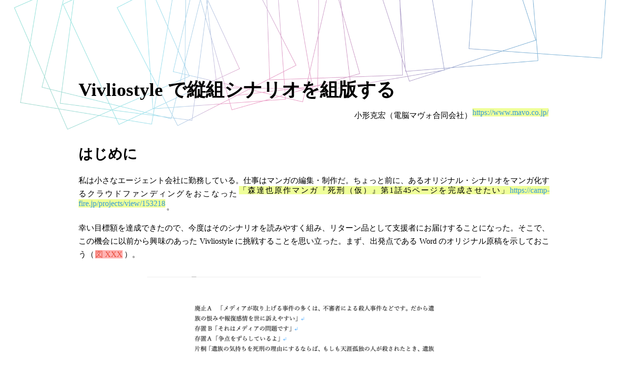

--- FILE ---
content_type: text/html; charset=utf-8
request_url: https://vivliostyle.github.io/vivliostyle_doc/ja/vivliostyle-user-group-vol2/ogata/index.html
body_size: 9123
content:
<!doctype html>
<html lang="ja">
  <head>
    <meta charset="utf-8">
    <meta name="viewport" content="width=s, initial-scale=1.0">
    <meta http-equiv="X-UA-Compatible" content="ie=edge">
    <link rel="stylesheet" href="../bundle.css">
    <title>Vivliostyle で縦組シナリオを組版する</title>
  </head>
  <body role="doc-chapter">
    <article>
      <h1 id="vivliostyle-で縦組シナリオを組版する">Vivliostyle で縦組シナリオを組版する</h1>
      <div class="draft-author">小形克宏（電脳マヴォ合同会社）<span class="footnote" style="text-align: left;"><a href="https://www.mavo.co.jp/">https://www.mavo.co.jp/</a></span></div>
      <h2 id="はじめに">はじめに</h2>
      <p>私は小さなエージェント会社に勤務している。仕事はマンガの編集・制作だ。ちょっと前に、あるオリジナル・シナリオをマンガ化するクラウドファンディングをおこなった<span class="footnote">「森達也原作マンガ『死刑（仮）』第1話45ページを完成させたい」<a href="https://camp-fire.jp/projects/view/153218">https://camp-fire.jp/projects/view/153218</a></span>。</p>
      <p>幸い目標額を達成できたので、今度はそのシナリオを読みやすく組み、リターン品として支援者にお届けすることになった。そこで、この機会に以前から興味のあった Vivliostyle に挑戦することを思い立った。まず、出発点である Word のオリジナル原稿を示しておこう（<a href="#fig_1" class="crossref" data-ref="fig"></a>）。</p>
      <p></p>
      <figure id="fig_1" class="fig">
        <img src="fig_1.png" alt="オリジナルのWordによる原稿">
        <figcaption>オリジナルのWordによる原稿</figcaption>
      </figure>
      <p></p>
      <p>それでも、仕事で InDesign は使ってきたものの、HTML やら CSS は耳学問のみ。具体的に言うと「class 定義、@page ルールってなんでしたっけ」というレベル。実際、私がまず最初にしたことは、図書館に行って、HTML や CSS の入門書を読むことだった。まあ、そこから始まる過程全てを再現しても、読者には退屈なだけだろう。そこで、本稿では組版的に興味深いトピックに絞って追うことにする。</p>
      <h2 id="シナリオ組版ってなんだ">シナリオ組版ってなんだ!?</h2>
      <p>私自身、映画や演劇を見るのは好きだが、作る側での関わりはない。だからシナリオについてもほとんど知識がない。まずは組む対象を知らなければ。そこでネット上をあれこれ画像検索したところ、以下のような組み方の特徴があることがわかった。</p>
      <ol>
        <li>役名から一定の間隔を空け、同じ位置でセリフが始まる→セリフ部分の行頭が揃う</li>
        <li>役名の文字数は作品により幅がある→あらかじめ文字数を勘案してセリフの開始位置を決めないとうまく揃わない</li>
        <li>ト書きはフォント、インデントや囲みなどにより、役名 + セリフから強く区別される</li>
      </ol>
      <p>衆目の一致するところ、組版的に最も面倒臭いのは 1 と 2 だろう。図にすると以下のようになる（<a href="#fig_2" class="crossref" data-ref="fig"></a>）。</p>
      <p></p>
      <figure id="fig_2" class="fig">
        <img src="fig_2.png" alt="シナリオ組版の特徴">
        <figcaption>シナリオ組版の特徴</figcaption>
      </figure>
      <p></p>
      <p>じっと見るうちにハタと気づいた。ア、ナルホドネ、要するにこれは「突き出しインデント + タブ区切り」なのだ。</p>
      <p>突き出しインデントとはなにか。たぶん最も身近で見かける例は、この原稿でも数行前で使っている箇条書きだ。ご覧いただくと分かるとおり、折り返した 2 行目の行頭がインデントされ、1 行目の文章部分の最初と揃っている。結果として文頭の数字部分が文章部分から突き出ることになる。シナリオの場合は、この突き出た数字部分が何文字かに増え、役名になるわけである。</p>
      <p>しかしこれだけでは実現できない。「一定の位置に揃える」ために役名とセリフをタブで区切ることが重要だ。タブとは任意の位置に文字を揃える機能のこと。文字数が 0 の場合において、タブの入力位置（つまり行頭）からその次の文字までの距離を「タブ幅」という。たとえばタブ幅が 6em とすれば、タブより前に 6em 未満=1〜5em の文字があった場合でも、タブの次の文字は同じ位置に揃ってくれる（<a href="#fig_3" class="crossref" data-ref="fig"></a>）。シナリオの場合、役名が 1〜5 文字に収まれば、セリフ部分の開始位置がきれいに揃うわけだ。</p>
      <p></p>
      <figure id="fig_3" class="fig">
        <img src="fig_3.png" alt="タブ幅6emの場合のふるまい。タブの前の文字数が6eｍ未満の場合は、タブの次の文字の開始位置がきれいに揃う">
        <figcaption>タブ幅6emの場合のふるまい。タブの前の文字数が6eｍ未満の場合は、タブの次の文字の開始位置がきれいに揃う</figcaption>
      </figure>
      <p></p>
      <h2 id="indesignで仮組みしてみる">InDesignで仮組みしてみる</h2>
      <p>こうしてシナリオ組版のアルゴリズムは分かった。しかしここでいきなり不馴れな HTML + CSS に挑戦するのは、私には敷居が高すぎる。そこで、まず手慣れた InDesign でテスト組版をすることにした。いろいろ試した結果、あらかじめ役名とセリフをタブで区切っておいたテキストに対し、次のような段落スタイルを適用することで実現できることが分かった（<a href="#fig_4" class="crossref" data-ref="fig"></a>）。</p>
      <p></p>
      <figure id="fig_4" class="fig">
        <img src="fig_4.png" alt="シナリオ組版を実現するInDesignの段落スタイル設定">
        <figcaption>シナリオ組版を実現するInDesignの段落スタイル設定</figcaption>
      </figure>
      <p></p>
      <p>ここでポイントとなるのは、左／上インデントと 1 行目インデントの数値だ。設定パネルを見ると、同じ数の正の値が前者に、負の値が後者に与えられていることが分かるだろう。これにより、①段落全体を特定の数値でインデント（左/上インデント）させた上で、②1 行目だけが段落全体のインデントと同じ量だけ突き出すことになる。以下はこの設定の適用結果だ（<a href="#fig_5" class="crossref" data-ref="fig"></a>）。</p>
      <p></p>
      <figure id="fig_5" class="fig">
        <img src="fig_5.png" alt="前図の設定を適用した結果">
        <figcaption>前図の設定を適用した結果</figcaption>
      </figure>
      <p></p>
      <h2 id="cssで実現するための試行錯誤">CSSで実現するための試行錯誤</h2>
      <p>ここまでをまとめると、前項で解明した「役名とセリフをタブで区切る」「段落全体をインデントさせ、1 行目のみインデントと同じ量だけ突き出す」の 2 つを、HTML + CSS で実現すればよいということだ。やったね、これで楽勝じゃん。</p>
      <p>もちろん、世の中それほど甘くない。とはいえ突き出しインデントに限れば、ありふれた表現だけに CSS でも簡単に実現できる。</p>
      <pre class="language-css"><code class="language-css"><span class="token selector">p</span> <span class="token punctuation">{</span>
     <span class="token property">margin-left</span><span class="token punctuation">:</span> <span class="token number">6</span><span class="token unit">em</span><span class="token punctuation">;</span> <span class="token comment">/* ブロック全体を 6em インデント */</span>
     <span class="token property">text-indent</span><span class="token punctuation">:</span> <span class="token number">-6</span><span class="token unit">em</span><span class="token punctuation">;</span> <span class="token comment">/* 先頭行のみ 6em 突き出し */</span>
<span class="token punctuation">}</span></code></pre>
      <p>つまりブロック全体の左／上の余白サイズを <code>margin</code> プロパティで、ブロック 1 行目のインデントを <code>text-indent</code> プロパティで指定する。</p>
      <p>問題はタブ区切りだ。役名とセリフをタブ区切りしたテキストを HTML にしてブラウザで表示させると以下のようになってしまう（<a href="#fig_6" class="crossref" data-ref="fig"></a>）。なお、この段階では縦組は後回しにしている。</p>
      <p></p>
      <figure id="fig_6" class="fig">
        <img src="fig_6.png" alt="タブを使用したHTMLの表示結果">
        <figcaption>タブを使用したHTMLの表示結果</figcaption>
      </figure>
      <p></p>
      <p>役名とセリフの区切りが、スペース（U+0020）1 つに置き換わってしまった。これでは狭苦しくていけないし、そもそもセリフの開始位置が揃っておらず、セリフ 2 行目もインデントされていない。では、HTML でタブを表現するにはどうすればよいのか。</p>
      <p>調べると <code>white-space</code> というプロパティがあることが分かった。これを使えばソース中のタブ等をそのまま表示してくれるらしい。そこで HTML の <code>p</code> 要素に対し、以下のように指定した。</p>
      <pre class="language-html"><code class="language-html"><span class="token tag"><span class="token tag"><span class="token punctuation">&#x3C;</span>p</span><span class="token style-attr language-css"><span class="token attr-name"> <span class="token attr-name">style</span></span><span class="token punctuation">="</span><span class="token attr-value"><span class="token property">white-space</span><span class="token punctuation">:</span> pre<span class="token punctuation">;</span></span><span class="token punctuation">"</span></span><span class="token punctuation">></span></span>
  <span class="token tag"><span class="token tag"><span class="token punctuation">&#x3C;</span>strong</span><span class="token punctuation">></span></span>存置B<span class="token tag"><span class="token tag"><span class="token punctuation">&#x3C;/</span>strong</span><span class="token punctuation">></span></span>それはメディアの問題です。
<span class="token tag"><span class="token tag"><span class="token punctuation">&#x3C;/</span>p</span><span class="token punctuation">></span></span>
<span class="token tag"><span class="token tag"><span class="token punctuation">&#x3C;</span>p</span><span class="token style-attr language-css"><span class="token attr-name"> <span class="token attr-name">style</span></span><span class="token punctuation">="</span><span class="token attr-value"><span class="token property">white-space</span><span class="token punctuation">:</span> pre<span class="token punctuation">;</span></span><span class="token punctuation">"</span></span><span class="token punctuation">></span></span>
  <span class="token tag"><span class="token tag"><span class="token punctuation">&#x3C;</span>strong</span><span class="token punctuation">></span></span>存置A<span class="token tag"><span class="token tag"><span class="token punctuation">&#x3C;/</span>strong</span><span class="token punctuation">></span></span>争点をずらしているよ。
<span class="token tag"><span class="token tag"><span class="token punctuation">&#x3C;/</span>p</span><span class="token punctuation">></span></span>
<span class="token tag"><span class="token tag"><span class="token punctuation">&#x3C;</span>p</span><span class="token style-attr language-css"><span class="token attr-name"> <span class="token attr-name">style</span></span><span class="token punctuation">="</span><span class="token attr-value"><span class="token property">white-space</span><span class="token punctuation">:</span> pre<span class="token punctuation">;</span></span><span class="token punctuation">"</span></span><span class="token punctuation">></span></span>
  <span class="token tag"><span class="token tag"><span class="token punctuation">&#x3C;</span>strong</span><span class="token punctuation">></span></span>片桐<span class="token tag"><span class="token tag"><span class="token punctuation">&#x3C;/</span>strong</span><span class="token punctuation">></span></span>遺族の気持ちを死刑の理由にするならば、もしも天涯孤独の人が殺されたとき、遺族はいないからその罪は軽くなります。それでいいのですか。
<span class="token tag"><span class="token tag"><span class="token punctuation">&#x3C;/</span>p</span><span class="token punctuation">></span></span></code></pre>
      <p>これをブラウザで表示させたのが以下のものだ（<a href="#fig_7" class="crossref" data-ref="fig"></a>）。</p>
      <p></p>
      <figure id="fig_7" class="fig">
        <img src="fig_7.png" alt="white-spaceプロパティを使ったHTMLの表示結果。行が折り返されなくなってしまった">
        <figcaption>white-spaceプロパティを使ったHTMLの表示結果。行が折り返されなくなってしまった</figcaption>
      </figure>
      <p></p>
      <p>3 行目を見ていただくと分かるとおり、行が折り返されていない。<code>white-space</code>プロパティはコードを表示するためのものなので、これは当然の振る舞いと言える。また、タブの方も 1 行目と 2 行目は役名の文字の長さがタブ幅を超えてしまったらしく、セリフの開始位置が 3 行目と揃っていない。</p>
      <p>その後、<code>white-space: pre</code> のかわりに <code>white-space: pre-wrap</code>の指定をすると、タブ等の空白文字をそのまま表示し、行の折り返しもしてくれることを知った。とはいえ、タブ幅を指定できるわけではないので、<a href="#fig_7" class="crossref" data-ref="fig"></a>と同様の問題は残る。やっぱりダメだこりゃ。</p>
      <p>ここでハタと気づいた。そもそもなぜ HTML では強制的にタブがスペースに置き換えられたのか。考えてみれば、同じようにタブを入力した場合でも、OS、アプリケーションなど環境によってタブ幅は変わる（設定により変えられる）。HTML + CSS では多様なデバイスで同じ表示結果が求められることを考えれば、むしろタブを機能させないのは合理的な判断なのだ。つまり、私のアプローチがあさっての方向に暴走していたわけだ。となると新たにタブを使わない CSS での表現方法を見つけないといけない……。</p>
      <h2 id="村上さんのアドバイス降臨！">村上さんのアドバイス降臨！</h2>
      <p>困ったな、なんとかならないっすかね、と slack で泣きついたら、Vivliostyle の開発者・村上真雄さんから、速攻で以下のようなアドバイスをいただいた（以下、村上 CSS と略）。</p>
      <blockquote>
        <ul>
          <li>style= “white-space: pre;” は削除</li>
          <li>役名（ <code>&#x3C;strong></code> タグ）ではじまるセリフの段落を他の段落と区別できるように <code>class</code> をつける</li>
          <li>CSSでセリフの段落に対し、以下のように指定</li>
        </ul>
      </blockquote>
      <pre class="language-css"><code class="language-css"><span class="token selector">p<span class="token class">.line</span></span> <span class="token punctuation">{</span>
     <span class="token property">margin-inline-start</span><span class="token punctuation">:</span> <span class="token number">6</span><span class="token unit">em</span><span class="token punctuation">;</span>
     <span class="token property">margin-block-start</span><span class="token punctuation">:</span> <span class="token number">0</span><span class="token punctuation">;</span>
     <span class="token property">margin-block-end</span><span class="token punctuation">:</span> <span class="token number">0</span><span class="token punctuation">;</span>
<span class="token punctuation">}</span>
<span class="token selector">p<span class="token class">.line</span> > strong<span class="token pseudo-class">:first-child</span></span> <span class="token punctuation">{</span>
     <span class="token property">margin-inline-start</span><span class="token punctuation">:</span> <span class="token number">-6</span><span class="token unit">em</span><span class="token punctuation">;</span>
     <span class="token property">min-inline-size</span><span class="token punctuation">:</span> <span class="token number">6</span><span class="token unit">em</span><span class="token punctuation">;</span>
     <span class="token property">display</span><span class="token punctuation">:</span> inline-block<span class="token punctuation">;</span>
<span class="token punctuation">}</span></code></pre>
      <p>見ると分かるとおり、上記では突き出しインデント + タブ区切りを実現するだけでなく、最新のプロパティを使うことで、同一の指定で縦組にも横組にも使えるよう工夫されている。すばらしい！ いやあ、コミュニティって神。みんなも Vivliostyle の slack に参加するといいよ！<span class="footnote">Vivliostyle 公式サイトの「コミュニティ」ページ <a href="https://vivliostyle.org/ja/community/">https://vivliostyle.org/ja/community/</a> から参加可能。</span></p>
      <p>以下、この村上 CSS の詳細について、その後調べたことを元に解説していこう。</p>
      <h3 id="論理プロパティについて">論理プロパティについて</h3>
      <p>まず、村上 CSS で使われている以下のプロパティは、新しい概念にもとづく「論理プロパティ」と呼ばれるものだ。</p>
      <ul>
        <li>margin-block-start</li>
        <li>margin-block-end</li>
        <li>margin-inline-start</li>
        <li>min-inline-size</li>
      </ul>
      <p>ここでいう「論理」（logical）とは、従来のような物理的（physical）ではなく論理的な方向・サイズを扱うことに由来する。</p>
      <p>たとえば、これまで使われてきた物理プロパティ <code>margin-top</code> 、<code>margin-right</code>、<code>margin-bottom</code>、<code>margin-left</code> に対応する論理プロパティは <code>margin-block-start</code>、<code>margin-inline-end</code>、<code>margin-block-end</code>、<code>margin-inline-start</code>だ。この例から分かるように、今までは top、right、bottom、left という物理的（絶対的）な方向を使って指定してきたが、論理プロパティでは start や end という論理的（相対的）な方向を使っている。</p>
      <p>これを使う最⼤のメリットは特定の組み⽅向に依存しないで記述できることだ。今までは横組を前提に書かれた CSS を縦組に切り換えようとすれば、⽅向やサイズに関連するプロパティの値を⼀つ⼀つ書き換えなければならなかった。しかし論理プロパティを使えば、<code>writing-mode</code>プロパティで組み⽅向の指定を変更するだけですむ（<a href="#fig_8" class="crossref" data-ref="fig"></a>）<span class="footnote">より詳細は以下の記事を参照。「[CSS]知っておくと便利な論理プロパティ、ボックスモデルにおける古い方法とこれからの方法」<a href="https://coliss.com/articles/build-websites/operation/css/new-css-logical-properties.html">https://coliss.com/articles/build-websites/operation/css/new-css-logical-properties.html</a></span>。</p>
      <p></p>
      <figure id="fig_8" class="fig">
        <img src="fig_8.png" alt="物理プロパティで横組から縦組に切り換えようとする場合、横組のプロパティの値を、図中の同じ丸付き数字の縦組プロパティに書き写さなければならない。対して論理プロパティでは丸付き数字とプロパティが縦組／横組で変わらないことから分かるように、こうした複雑な修整は不要だ">
        <figcaption>物理プロパティで横組から縦組に切り換えようとする場合、横組のプロパティの値を、図中の同じ丸付き数字の縦組プロパティに書き写さなければならない。対して論理プロパティでは丸付き数字とプロパティが縦組／横組で変わらないことから分かるように、こうした複雑な修整は不要だ</figcaption>
      </figure>
      <p></p>
      <p>論理プロパティを規定する仕様が “CSS Logical Properties and Values Level 1”<span class="footnote"><a href="https://drafts.csswg.org/css-logical/">https://drafts.csswg.org/css-logical/</a></span> だ。<code>writing-mode</code>プロパティを規定する “CSS Writing Modes Level 3” <span class="footnote"><a href="https://www.w3.org/TR/css-writing-modes-3/">https://www.w3.org/TR/css-writing-modes-3/</a></span>を実装するには論理プロパティが必要になることもあり、まだワーキングドラフトの段階であるにも関わらず、プラウザへの実装は順調に進んでいる<span class="footnote"><a href="https://wpt.fyi/results/css/css-logical?label=experimental&#x26;label=master&#x26;aligned">https://wpt.fyi/results/css/css-logical?label=experimental&#x26;label=master&#x26;aligned</a></span>。</p>
      <h3 id="突き出しインデントについて">突き出しインデントについて</h3>
      <p>その論理プロパティを使って、どうやって突き出しインデントを実現するのか。あらためて InDesign における突き出しインデントの実現方法を振り返ると、以下の通りだった。</p>
      <ol>
        <li>段落全体を特定の数値でインデント（左／上インデント）させる</li>
        <li>1 ⾏⽬のみ段落全体のインデントと同じ量だけ突き出す</li>
      </ol>
      <p>そして物理プロパティでは、<code>margin</code>でプロック全体を正の値で、<code>text-indent</code>で 1 行目だけ同じ数の負の値を指定するのだった。</p>
      <pre class="language-css"><code class="language-css"><span class="token selector">p</span> <span class="token punctuation">{</span>
     <span class="token property">margin-left</span><span class="token punctuation">:</span> <span class="token number">6</span><span class="token unit">em</span><span class="token punctuation">;</span> <span class="token comment">/* ブロック全体を 6em インデント */</span>
     <span class="token property">text-indent</span><span class="token punctuation">:</span> <span class="token number">-6</span><span class="token unit">em</span><span class="token punctuation">;</span> <span class="token comment">/* 先頭行のみ 6em 突き出し */</span>
<span class="token punctuation">}</span></code></pre>
      <p>では、論理プロパティではどう実現するか。まずト書き等と区別するため、あらかじめ HTML で指定したい箇所を <code>class</code> で定義しておく（ここでは <code>class</code> 名を “line” とした。もちろんこれは物理プロパティでも必要）。</p>
      <pre class="language-html"><code class="language-html"><span class="token tag"><span class="token tag"><span class="token punctuation">&#x3C;</span>p</span> <span class="token attr-name">class</span><span class="token attr-value"><span class="token punctuation">=</span><span class="token punctuation">"</span>line<span class="token punctuation">"</span></span><span class="token punctuation">></span></span>
  <span class="token tag"><span class="token tag"><span class="token punctuation">&#x3C;</span>strong</span><span class="token punctuation">></span></span>存置B<span class="token tag"><span class="token tag"><span class="token punctuation">&#x3C;/</span>strong</span><span class="token punctuation">></span></span>それはメディアの問題です。
<span class="token tag"><span class="token tag"><span class="token punctuation">&#x3C;/</span>p</span><span class="token punctuation">></span></span>
<span class="token tag"><span class="token tag"><span class="token punctuation">&#x3C;</span>p</span> <span class="token attr-name">class</span><span class="token attr-value"><span class="token punctuation">=</span><span class="token punctuation">"</span>line<span class="token punctuation">"</span></span><span class="token punctuation">></span></span>
  <span class="token tag"><span class="token tag"><span class="token punctuation">&#x3C;</span>strong</span><span class="token punctuation">></span></span>存置A<span class="token tag"><span class="token tag"><span class="token punctuation">&#x3C;/</span>strong</span><span class="token punctuation">></span></span>争点をずらしているよ。
<span class="token tag"><span class="token tag"><span class="token punctuation">&#x3C;/</span>p</span><span class="token punctuation">></span></span>
<span class="token tag"><span class="token tag"><span class="token punctuation">&#x3C;</span>p</span> <span class="token attr-name">class</span><span class="token attr-value"><span class="token punctuation">=</span><span class="token punctuation">"</span>line<span class="token punctuation">"</span></span><span class="token punctuation">></span></span>
  <span class="token tag"><span class="token tag"><span class="token punctuation">&#x3C;</span>strong</span><span class="token punctuation">></span></span>片桐<span class="token tag"><span class="token tag"><span class="token punctuation">&#x3C;/</span>strong</span><span class="token punctuation">></span></span>遺族の気持ちを死刑の理由にするならば、もしも天涯孤独の人が殺されたとき、遺族はいないからその罪は軽くなります。それでいいのですか。
<span class="token tag"><span class="token tag"><span class="token punctuation">&#x3C;/</span>p</span><span class="token punctuation">></span></span></code></pre>
      <p>そのうえで、CSS で “line” ブロック全体の左／上余白を 6em に指定する。</p>
      <pre class="language-css"><code class="language-css"><span class="token selector">p<span class="token class">.line</span></span> <span class="token punctuation">{</span>
     <span class="token property">margin-inline-start</span><span class="token punctuation">:</span> <span class="token number">6</span><span class="token unit">em</span><span class="token punctuation">;</span>
     <span class="token property">margin-block-start</span><span class="token punctuation">:</span> <span class="token number">0</span><span class="token punctuation">;</span>
     <span class="token property">margin-block-end</span><span class="token punctuation">:</span> <span class="token number">0</span><span class="token punctuation">;</span>
<span class="token punctuation">}</span></code></pre>
      <p>ここまでをブラウザで表示させたのが以下のもの（<a href="#fig_9" class="crossref" data-ref="fig"></a>）。しかし、これではまだ半分、突き出しになっていない。</p>
      <p></p>
      <figure id="fig_9" class="fig">
        <img src="fig_9.png" alt="ブロック全体を、左／上方向の余白として6emを指定する">
        <figcaption>ブロック全体を、左／上方向の余白として6emを指定する</figcaption>
      </figure>
      <p></p>
      <p>そこで上記に加えて、“line” ブロックの 1 行目だけに負の値、-6em を指定したいわけだが、この特定のブロックの 1 行目「だけ」を特定するのに技が必要だ。</p>
      <p>あらためて HTML をじっと見ると、役名が必ず子要素 <code>strong</code>で強調されている。これをキーにすれば特定できそうだ。子要素だけを指定するには親要素と子要素を <code>></code> でつなげばよい。</p>
      <p>いや待ってほしい、<code>strong</code>は強調としてもよく使われるから、役名だけに使っていると決め打ちすると痛い目に遭う。もう一段、正確性を増すための絞り込みが必要だ。そこで疑似要素 <code>first-child</code> を使うことで、「<code>strong</code>要素が最初の要素である場合」と限定する。そのうえで、そこに負の値、-6em を指定する。以下のように。</p>
      <pre class="language-css"><code class="language-css"><span class="token selector">p<span class="token class">.line</span> > strong<span class="token pseudo-class">:first-child</span></span> <span class="token punctuation">{</span>
     <span class="token property">margin-inline-start</span><span class="token punctuation">:</span> <span class="token number">-6</span><span class="token unit">em</span><span class="token punctuation">;</span>
<span class="token punctuation">}</span></code></pre>
      <p>これをブラウザで表示させたのが以下のもの（<a href="#fig_10" class="crossref" data-ref="fig"></a>）。ぶじに突き出しインデントになった。</p>
      <p></p>
      <figure id="fig_10" class="fig">
        <img src="fig_10.png" alt="1行目だけ6em分突き出すように指定した">
        <figcaption>1行目だけ6em分突き出すように指定した</figcaption>
      </figure>
      <p></p>
      <h3 id="セリフ部分の開始位置を揃える">セリフ部分の開始位置を揃える</h3>
      <p>あとはセリフ部分の開始位置を揃えればよい。再び HTML を観察すると、指定しようとする “line” は例外なく 2 つの要素で成り立っていることが分かる。つまり、行頭は <code>strong</code> 要素で指定された役名で始まり、それにセリフが続いている。ということは、行頭の要素（役名部分）のために「一定の領域」を確保し、それにセリフの領域が続くと考えればよい。上記 CSS の <code>margin-inline-start: -6em;</code> に続けて、以下のように指定する。</p>
      <pre class="language-css"><code class="language-css">     <span class="token property">min-inline-size</span><span class="token punctuation">:</span> <span class="token number">6</span><span class="token unit">em</span><span class="token punctuation">;</span>
     <span class="token property">display</span><span class="token punctuation">:</span> inline-block<span class="token punctuation">;</span></code></pre>
      <div class="page-break"></div>
      <p>この <code>min-inline-size</code> プロパティは任意の要素における最小サイズ（横組の場合は水平方向、縦組の場合は垂直方向）を指定するものだ。この場合 CSS の前行まで「“line” において最初の要素として <code>strong</code> が使われているもの」を指定しているので、ここでもそれが継承される。言い換えれば、“line” に役名が存在する場合、役名の領域の領域の⻑さとして 6em 確保される。そして、それに隣接してセリフの領域が始まるようになるわけだ。</p>
      <p>別の言い方をすると、役名が 5em 以内であれば、セリフの領域は必ず行頭から 6em の位置で始まる。これは前の方で述べた「タブ幅」の振る舞いそのものであることに注意してほしい。</p>
      <p>加えて <code>display</code> プロパティを使って、縦組でも横組でも 2 つの要素が必ず直列に配置されるよう指定する。この場合の値は、組み方向に関わらず <code>margin</code> と <code>padding</code> のサイズが有効になる <code>inline-block</code> が適当だろう。ここまでの村上 CSS を、ブラウザで表⽰させたのが以下のものだ（<a href="#fig_11" class="crossref" data-ref="fig"></a>）。</p>
      <p></p>
      <figure id="fig_11" class="fig">
        <img src="fig_11.png" alt="役名から一定の間隔をとって、セリフ部分の開始位置がきれいに揃った">
        <figcaption>役名から一定の間隔をとって、セリフ部分の開始位置がきれいに揃った</figcaption>
      </figure>
      <p></p>
      <h2 id="仕上げ：縦組、2段組み、縦中横の指定">仕上げ：縦組、2段組み、縦中横の指定</h2>
      <p>さて、これで冒頭「シナリオ組版ってなんだ!?」の項で示した 3 大特徴のうち、2 つまで達成できたことになる。残りはト書き部分の区別化だが、これはト書き用の <code>class</code> を定義したうえで、論理プロパティ <code>margin-block-start</code> 、<code>margin-inline-end</code>、<code>margin-block-end</code>、<code>margin-inline-start</code>をあてればよい。</p>
      <p>あとは縦組と 2 段組み、版面の指定だ。これもゼロからやるとなれば大変だが、Vivliostyle のサンプルページを使えば、ぐっと楽ができる。公開されているうち、同じ縦組／2 段組みの例である「雑誌レイアウト『白馬岳』」の “style.css”<span class="footnote"><a href="https://github.com/vivliostyle/vivliostyle_doc/blob/gh-pages/samples/shirouma/style.css">https://github.com/vivliostyle/vivliostyle_doc/blob/gh-pages/samples/shirouma/style.css</a></span> を雛型として、合わない部分だけ修整していくことにする。となると、HTML も調整が必要だろう。</p>
      <p></p>
      <figure id="fig_12" class="fig">
        <img src="fig_12.png" alt="縦組なのにアルファベットが横転している">
        <figcaption>縦組なのにアルファベットが横転している</figcaption>
      </figure>
      <p></p>
      <p>大筋としては <code>class</code> 名を HTML と CSS とで合わせ、不要な記述があればばっさり削除していく。前項まで検討してきた役名 + セリフ部分のプロパティも忘れずに書き加えておこう。</p>
      <p>他に縦組特有の作業として、「縦中横」の指定が必要だ。これを指定しないと以下のようにアルファベットや数字だけが横転してしまう（<a href="#fig_12" class="crossref" data-ref="fig"></a>）。</p>
      <div class="page-break"></div>
      <p>まず、HTML で縦中横にする文字を <code>span</code> 要素で囲み、<code>class</code>指定をしておく。『白馬岳』の “style.css” では <code>class</code> 名を <code>text-combine</code> としているので、これを生かして HTML で以下のように指定する。</p>
      <pre class="language-html"><code class="language-html"><span class="token tag"><span class="token tag"><span class="token punctuation">&#x3C;</span>p</span> <span class="token attr-name">class</span><span class="token attr-value"><span class="token punctuation">=</span><span class="token punctuation">"</span>line<span class="token punctuation">"</span></span><span class="token punctuation">></span></span>
  <span class="token tag"><span class="token tag"><span class="token punctuation">&#x3C;</span>strong</span><span class="token punctuation">></span></span>存置<span class="token tag"><span class="token tag"><span class="token punctuation">&#x3C;</span>span</span> <span class="token attr-name">class</span><span class="token attr-value"><span class="token punctuation">=</span><span class="token punctuation">"</span>text-combine<span class="token punctuation">"</span></span><span class="token punctuation">></span></span>B<span class="token tag"><span class="token tag"><span class="token punctuation">&#x3C;/</span>span</span><span class="token punctuation">></span></span><span class="token tag"><span class="token tag"><span class="token punctuation">&#x3C;/</span>strong</span><span class="token punctuation">></span></span>
  それはメディアの問題です。
<span class="token tag"><span class="token tag"><span class="token punctuation">&#x3C;/</span>p</span><span class="token punctuation">></span></span>
<span class="token tag"><span class="token tag"><span class="token punctuation">&#x3C;</span>p</span> <span class="token attr-name">class</span><span class="token attr-value"><span class="token punctuation">=</span><span class="token punctuation">"</span>line<span class="token punctuation">"</span></span><span class="token punctuation">></span></span>
  <span class="token tag"><span class="token tag"><span class="token punctuation">&#x3C;</span>strong</span><span class="token punctuation">></span></span>存置<span class="token tag"><span class="token tag"><span class="token punctuation">&#x3C;</span>span</span> <span class="token attr-name">class</span><span class="token attr-value"><span class="token punctuation">=</span><span class="token punctuation">"</span>text-combine<span class="token punctuation">"</span></span><span class="token punctuation">></span></span>A<span class="token tag"><span class="token tag"><span class="token punctuation">&#x3C;/</span>span</span><span class="token punctuation">></span></span><span class="token tag"><span class="token tag"><span class="token punctuation">&#x3C;/</span>strong</span><span class="token punctuation">></span></span>
  争点をずらしているよ。
<span class="token tag"><span class="token tag"><span class="token punctuation">&#x3C;/</span>p</span><span class="token punctuation">></span></span></code></pre>
      <p>『白馬岳』の “style.css” では、以下のように縦中横を実現する <code>text-combine-upright</code> プロパティが指定されている。</p>
      <pre class="language-css"><code class="language-css"><span class="token selector"><span class="token class">.text-combine</span></span> <span class="token punctuation">{</span>
     <span class="token property">text-combine-upright</span><span class="token punctuation">:</span> all<span class="token punctuation">;</span>
<span class="token punctuation">}</span></code></pre>
      <p></p>
      <figure id="fig_13" class="fig">
        <img src="fig_13.png" alt="アルファベットが正立した。これが「縦中横」だ">
        <figcaption>アルファベットが正立した。これが「縦中横」だ</figcaption>
      </figure>
      <p></p>
      <p>ちなみにこの “style.css” は書かれたのが少し古いようで、ベンダープレフィックスがついた複数の縦中横用プロパティも記述されている。しかし、現在の Vivliostyle はブラウザによって必要なプレフィックスを自動補完してくれるので、<code>text-combine-upright</code>プロパティ以外は削除した。さあ、ここまでをブラウザで表示させてみよう（<a href="#fig_13" class="crossref" data-ref="fig"></a>）。</p>
      <p>うまくいったようだ。あとは本文や見出しのフォントを調整して出来あがりだ（<a href="#fig_14" class="crossref" data-ref="fig"></a>）。</p>
      <p></p>
      <figure id="fig_14" class="fig">
        <img src="fig_14.png" alt="段組みを指定。上の段と下の段とできれいに行が揃っている。これで完成だ">
        <figcaption>段組みを指定。上の段と下の段とできれいに行が揃っている。これで完成だ</figcaption>
      </figure>
      <p></p>
      <h2 id="おわりに">おわりに</h2>
      <p>以上、Vivliostyle における縦組シナリオ組版を報告した。数年前から、出版業界では InDesign の独占がつづいている。この無競争状態が健全とは言えないことは誰の目にも明らかだろう。日本語組版が未来へ進歩をつづけるためにも、強力なオルタナティブの登場が待望されている。Vivliostyle がその答えになるかどうか、それは私達ユーザのサポートにかかっていると言えるだろう。</p>
    </article>
  </body>
</html>


--- FILE ---
content_type: text/css; charset=utf-8
request_url: https://vivliostyle.github.io/vivliostyle_doc/ja/vivliostyle-user-group-vol2/bundle.css
body_size: 3223
content:
@charset "UTF-8";
@font-face {
  font-family: 'body';
  font-weight: 100;
  src: local("TazuganeGothicStdN-UltLt");
}

@font-face {
  font-family: 'body';
  font-weight: 200;
  src: local("TazuganeGothicStdN-Thin");
}

@font-face {
  font-family: 'body';
  font-weight: 300;
  src: local("TazuganeGothicStdN-Light");
}

@font-face {
  font-family: 'body';
  font-weight: 400;
  src: local("TazuganeGothicStdN-Book");
}

@font-face {
  font-family: 'body';
  font-weight: 500;
  src: local("TazuganeGothicStdN-Regular");
}

@font-face {
  font-family: 'body';
  font-weight: 600;
  src: local("TazuganeGothicStdN-Medium");
}

@font-face {
  font-family: 'body';
  font-weight: 700;
  src: local("TazuganeGothicStdN-Heavy");
}

@font-face {
  font-family: 'body';
  font-weight: 800;
  src: local("TazuganeGothicStdN-Black");
}

@font-face {
  font-family: 'body';
  font-weight: 900;
  src: local("TazuganeGothicStdN-XBlack");
}

/**
 * okaidia theme for JavaScript, CSS and HTML
 * Loosely based on Monokai textmate theme by http://www.monokai.nl/
 * @author ocodia
 */
code[class*='language-'],
pre[class*='language-'] {
  color: #f8f8f2;
  background: none;
  text-shadow: 0 1px rgba(0, 0, 0, 0.3);
  font-size: 1em;
  text-align: left;
  white-space: pre;
  word-spacing: normal;
  word-break: normal;
  word-wrap: normal;
  line-height: 1.5;
  -moz-tab-size: 4;
  -o-tab-size: 4;
  tab-size: 4;
  -webkit-hyphens: none;
  -moz-hyphens: none;
  -ms-hyphens: none;
  hyphens: none;
}

/* Code blocks */
pre[class*='language-'] {
  padding: 1em;
  margin: 0.5em 0;
  overflow: auto;
  border-radius: 0.3em;
}

:not(pre) > code[class*='language-'],
pre[class*='language-'] {
  background: #272822;
}

/* Inline code */
:not(pre) > code[class*='language-'] {
  padding: 0.1em;
  border-radius: 0.3em;
  white-space: normal;
}

.token.comment,
.token.prolog,
.token.doctype,
.token.cdata {
  color: slategray;
}

.token.punctuation {
  color: #f8f8f2;
}

.namespace {
  opacity: 0.7;
}

.token.property,
.token.tag,
.token.constant,
.token.symbol,
.token.deleted {
  color: #f92672;
}

.token.boolean,
.token.number {
  color: #ae81ff;
}

.token.selector,
.token.attr-name,
.token.string,
.token.char,
.token.builtin,
.token.inserted {
  color: #a6e22e;
}

.token.operator,
.token.entity,
.token.url,
.language-css .token.string,
.style .token.string,
.token.variable {
  color: #f8f8f2;
}

.token.atrule,
.token.attr-value,
.token.function,
.token.class-name {
  color: #e6db74;
}

.token.keyword {
  color: #66d9ef;
}

.token.regex,
.token.important {
  color: #fd971f;
}

.token.important,
.token.bold {
  font-weight: bold;
}

.token.italic {
  font-style: italic;
}

.token.entity {
  cursor: help;
}

code[class*='language-'],
pre[class*='language-'] {
  line-height: 1.2 !important;
  letter-spacing: 0.03rem !important;
  border-radius: 0.2rem !important;
  text-shadow: none !important;
}

:not(pre) > code {
  padding: 0.2rem 0.4rem;
  background-color: #ecf0f1;
  border-radius: 0.2rem;
  line-height: 1;
}

@media print {
  .token.comment,
  .token.prolog,
  .token.doctype,
  .token.cdata {
    color: #8394a5;
  }
  .token.punctuation {
    color: #ffffff;
  }
  .namespace {
    opacity: 0.7;
  }
  .token.property,
  .token.tag,
  .token.constant,
  .token.symbol,
  .token.deleted {
    color: #ff6aa0;
  }
  .token.boolean,
  .token.number {
    color: #bc9df7;
  }
  .token.selector,
  .token.attr-name,
  .token.string,
  .token.char,
  .token.builtin,
  .token.inserted {
    color: #d3fa85;
  }
  .token.operator,
  .token.entity,
  .token.url,
  .language-css .token.string,
  .style .token.string,
  .token.variable {
    color: #ffffff;
  }
  .token.atrule,
  .token.attr-value,
  .token.function,
  .token.class-name {
    color: #e6db74;
  }
  .token.keyword {
    color: #97dfee;
  }
  .token.regex,
  .token.important {
    color: #fcbb71;
  }
}

:root {
  font-family: "body";
  font-weight: 400;
  line-height: 1.7;
}

h1,
h2,
h3 {
  font-feature-settings: 'palt';
}

h1 {
  font-size: 2.4rem;
  line-height: 1.2;
}

h2 {
  font-size: 1.8rem;
  line-height: 1.2;
}

h3 {
  font-size: 1.4rem;
  line-height: 1.2;
}

a {
  text-decoration: none;
  color: #3498db;
}

a:visited {
  color: #9b59b6;
}

a:hover {
  text-decoration: underline;
  color: #e74c3c;
}

p {
  text-align: justify;
}

code {
  font-family: Consolas, Monaco, "Andale Mono", "Ubuntu Mono", "body" !important;
}

pre {
  box-decoration-break: clone;
}

ul, ol {
  padding-inline-start: 1.5em;
}

figure {
  margin: 1.5rem auto;
  text-align: center;
}

figure img {
  max-width: 100%;
  margin: 0.5rem auto;
}

figure figcaption {
  margin: 1rem auto;
  width: 90%;
  font-size: 90%;
}

figure.fig {
  break-inside: avoid;
}

figure img[src$='.png'],
figure img[src$='.jpg'],
figure img[src$='.jpeg'] {
  image-resolution: 200dpi;
}

table {
  display: table;
  max-width: 100%;
  margin: 1rem auto;
  border-color: currentColor;
  border-collapse: collapse;
}

table th, table td {
  padding: .2em .2em .2em 0;
  background-color: transparent;
  border: 0;
}

table th:first-child, table td:first-child {
  padding-left: .2em;
}

table th {
  border-top: 1px solid;
  border-bottom: 1px solid;
}

table tr {
  box-shadow: 0 0.7px 0 -0.3px currentColor;
}

table tr:last-child {
  border-bottom: 1px solid;
}

blockquote {
  margin: 1em 1.5rem;
  background-color: #ecf0f1;
  padding: 0.5em 1em;
  border-radius: 0.2rem;
}

blockquote :not(pre) > code {
  padding: 0;
  word-break: break-all;
}

.draft-author {
  text-align: right;
  margin-bottom: 3rem;
}

.page-break {
  page-break-after: always !important;
}

body {
  counter-reset: section subsection fig tbl footnote cite;
}

a[data-ref="sec"],
a[data-ref="subsec"],
a[data-ref="fig"],
a[data-ref="tbl"],
a[data-ref="cite"] {
  text-decoration: none;
  color: inherit;
  margin: 0 .15em;
}

a[data-ref="sec"]::before {
  content: target-counter(attr(href), section) "章";
}

a[data-ref="subsec"]::before {
  content: target-counter(attr(href), section) "." target-counter(attr(href url), subsection) "章";
}

a[data-ref="fig"]::before {
  content: "図" target-counter(attr(href), fig);
}

a[data-ref="tbl"]::before {
  content: "表" target-counter(attr(href), tbl);
}

a[data-ref="cite"]::before {
  content: "[" target-counter(attr(href), cite) "]";
}

section {
  counter-increment: section;
  counter-reset: subsection;
}

section article {
  counter-increment: subsection;
}

figure.fig {
  counter-increment: fig;
}

figure.fig figcaption::before {
  content: "図" counter(fig) ": ";
}

figure.tbl {
  counter-increment: tbl;
}

figure.tbl figcaption::before {
  content: "表" counter(tbl) ": ";
}

.footnote {
  counter-increment: footnote;
}

.footnote::footnote-call, .footnote::footnote-marker {
  content: "[" counter(footnote) "]";
}

.footnote::footnote-call {
  font-size: 80%;
  margin: 0 .3rem;
}

.footnote::footnote-marker {
  margin-right: .2rem;
}

ol.cite-items {
  padding-left: 2rem;
  list-style: none;
}

ol.cite-items li {
  counter-increment: cite;
  position: relative;
}

ol.cite-items li::before {
  content: "[" counter(cite) "] ";
  position: absolute;
  left: -2rem;
}

@media screen {
  body {
    margin: auto 4rem;
    padding-bottom: 4rem;
    margin: 0 auto;
    padding-top: 8rem;
    max-width: 60rem;
  }
  section {
    clear: both;
  }
  figure {
    max-width: 50rem;
  }
  .footnote {
    vertical-align: super;
    background-color: rgba(214, 255, 0, 0.4);
    margin: 0 0.1rem;
    line-height: 0;
  }
  a[data-ref='sec'],
  a[data-ref='subsec'],
  a[data-ref='fig'],
  a[data-ref='tbl'],
  a[data-ref='cite'] {
    color: #e74c3c;
    background-color: rgba(255, 0, 0, 0.3);
  }
  a[data-ref='sec']::before {
    content: 'XXX 章';
  }
  a[data-ref='subsec']::before {
    content: 'XXX.XXX 章';
  }
  a[data-ref='fig']::before {
    content: '図 XXX';
  }
  a[data-ref='tbl']::before {
    content: '表 XXX';
  }
  a[data-ref='cite']::before {
    content: '[XXX]';
  }
}

@media print {
  :root {
    widows: 3;
    orphans: 3;
    hyphens: auto;
    font-size: 75%;
  }
  h1,
  h2,
  h3,
  h4,
  h5,
  h6 {
    break-after: avoid;
  }
  h1 {
    font-size: 2rem;
  }
  h2 {
    font-size: 1.5rem;
  }
  h3 {
    font-size: 1.2rem;
  }
  tr,
  th,
  td {
    break-inside: avoid;
  }
  a {
    color: currentColor;
    text-decoration: underline;
  }
  article > h1,
  section#profile {
    margin-top: -10mm;
  }
  pre[class*='language-'] {
    font-size: 90%;
    text-overflow: ellipsis;
  }
  table {
    font-size: 80%;
  }
  .footnote {
    float: footnote;
  }
}

@page {
  size: 182mm 257mm;
  margin-top: 25mm;
  padding-top: 15mm;
  margin-bottom: 33mm;
  @top-left-corner {
    content: '';
    margin-bottom: 8mm;
    background-color: #34495e;
    margin-top: -3mm;
    margin-left: -3mm;
  }
  @top-center {
    content: '';
    margin-bottom: 8mm;
    background-color: #34495e;
    margin-top: -3mm;
    margin-left: -1mm;
    margin-right: -1mm;
    padding-left: 1mm;
    padding-right: 1mm;
  }
  @top-right-corner {
    content: '';
    margin-bottom: 8mm;
    background-color: #34495e;
    margin-top: -3mm;
    margin-right: -3mm;
  }
  @bottom-left-corner {
    content: '';
    margin-top: -8mm;
    margin-bottom: -3mm;
    margin-left: -3mm;
    background-color: #ffffff;
    z-index: 1000;
  }
  @bottom-right-corner {
    content: '';
    margin-top: -8mm;
    margin-bottom: -3mm;
    margin-right: -3mm;
    background-color: #ffffff;
    z-index: 1000;
  }
}

@page :first {
  background-color: #95a5a6;
  @top-left-corner {
    content: none;
  }
  @top-center {
    content: none;
  }
  @top-right-corner {
    content: none;
  }
  @bottom-center {
    content: none;
  }
  @bottom-left-corner {
    content: none;
  }
  @bottom-left {
    content: none;
  }
  @bottom-right {
    content: none;
  }
  @bottom-right-corner {
    content: none;
  }
}

@page :left {
  margin-left: 18mm;
  margin-right: 35mm;
  @top-center {
    content: env(pub-title);
    font-family: "body";
    font-size: 75%;
    color: #ffffff;
    text-align: left;
    padding-top: 8mm;
  }
  @bottom-left {
    content: counter(page);
    font-family: "body";
    font-size: 75%;
    border-left: 1px solid;
    margin-top: 15mm;
    margin-bottom: -3mm;
    padding: 0 4mm 15mm 4mm;
    background-color: #ffffff;
  }
}

@page :right {
  margin-left: 35mm;
  margin-right: 18mm;
  @top-center {
    content: env(doc-title);
    font-family: "body";
    font-size: 75%;
    color: #ffffff;
    text-align: right;
    padding-top: 8mm;
  }
  @bottom-right {
    content: counter(page);
    font-family: "body";
    font-size: 75%;
    border-right: 1px solid;
    margin-top: 15mm;
    margin-bottom: -3mm;
    padding: 0 4mm 15mm 4mm;
    background-color: white;
  }
}

@-adapt-footnote-area ::before {
  margin-inline-start: -1000px;
  margin-inline-end: 70%;
  margin-block-end: 0.8em;
}

@-adapt-footnote-area {
  word-break: break-all;
}

#cover {
  break-after: page;
}

@media print {
  #cover {
    color: #ffffff;
  }
}

nav#toc ul {
  list-style: none;
  padding: 0;
}

nav#toc li {
  margin-bottom: 1em;
}

nav#toc li a::after {
  content: target-counter(attr(href), page);
}

nav#toc li a {
  display: inline-flex;
  width: 100%;
  text-decoration: none;
  color: currentColor;
  align-items: center;
}

nav#toc li a::before {
  margin-left: 0.5em;
  margin-right: 0.5em;
  content: '';
  order: 1;
  flex: auto;
  height: 1px;
  box-shadow: 0 0.7px 0 -0.3px currentColor;
}

nav#toc li a::after {
  text-align: right;
  content: target-counter(attr(href), page);
  flex: none;
  order: 2;
}

nav#toc .title {
  font-size: 120%;
}

nav#toc .author {
  line-height: 1;
}

section#profile .author {
  display: flex;
  margin: 2rem 0;
}

section#profile .author img {
  margin: 0 10px 8px 0;
  width: 60px;
  height: 60px;
  border-radius: 30px;
}

section#profile code {
  margin: 0 0 0 .5em;
}

section#profile code > i {
  vertical-align: -.03em;
  margin-right: .4em;
}

section#profile .profile {
  flex-grow: 1;
}

section#profile .profile h4 {
  display: inline-block;
  margin: 0 0 4px;
}

section#colophon {
  position: relative;
  float-reference: page;
  float: bottom;
  margin-bottom: 0;
}

section#colophon ul.editions {
  padding: 0;
  list-style: none;
}

section#colophon ul.editions time {
  display: inline-block;
  width: 10em;
}

section#colophon table.info {
  margin: 0;
  width: 100%;
  border-top: 2px solid currentColor;
}

section#colophon table.info tr {
  border: 0;
  box-shadow: none;
}

section#colophon table.info tr:last-child {
  border-bottom: 1px solid currentColor;
}

section#colophon table.info td {
  vertical-align: top;
  padding-left: 0;
}

article > h1 {
  margin-bottom: 1rem;
  position: relative;
  text-shadow: 0 0 5px #ffffff;
  filter: blur(0);
}

article > h1::before {
  content: '';
  position: absolute;
  left: -140px;
  right: -140px;
  bottom: -5rem;
  height: 500px;
  background: no-repeat url(assets/article_bg.png) bottom;
  background-size: contain;
  z-index: -1;
  opacity: 0.5;
}

@media print {
  article > h1::before {
    background-image: url(assets/article_bg@print.png);
    opacity: 0.7;
  }
}

#vivliostyle-で縦組シナリオを組版する ~ figure#fig_1 img,
#vivliostyle-で縦組シナリオを組版する ~ figure#fig_9 img,
#vivliostyle-で縦組シナリオを組版する ~ figure#fig_10 img,
#vivliostyle-で縦組シナリオを組版する ~ figure#fig_11 img {
  width: 85%;
}

#vivliostyle-で縦組シナリオを組版する ~ figure#fig_4 img {
  width: 70%;
}

#vivliostyle-で縦組シナリオを組版する ~ figure#fig_6 img,
#vivliostyle-で縦組シナリオを組版する ~ figure#fig_7 img,
#vivliostyle-で縦組シナリオを組版する ~ figure#fig_9 img,
#vivliostyle-で縦組シナリオを組版する ~ figure#fig_10 img,
#vivliostyle-で縦組シナリオを組版する ~ figure#fig_11 img,
#vivliostyle-で縦組シナリオを組版する ~ figure#fig_12 img,
#vivliostyle-で縦組シナリオを組版する ~ figure#fig_13 img,
#vivliostyle-で縦組シナリオを組版する ~ figure#fig_14 img {
  box-shadow: 0 3px 14px 0 #cccccc;
  border-radius: 0.2rem;
  filter: blur(0);
}

#vivliostyle-で縦組シナリオを組版する ~ figure#fig_12,
#vivliostyle-で縦組シナリオを組版する ~ figure#fig_13 {
  width: 30%;
  float: right;
  float: snap-block;
  float-reference: page;
}

#vivliostyle-で縦組シナリオを組版する ~ figure#fig_12 img,
#vivliostyle-で縦組シナリオを組版する ~ figure#fig_13 img {
  width: 40%;
}

#epub-ファイルから-vivliostyle-で-pdf-を作りたい！ ~ figure#image006 img {
  width: 85%;
}

#epub-ファイルから-vivliostyle-で-pdf-を作りたい！ ~ figure#image002 img,
#epub-ファイルから-vivliostyle-で-pdf-を作りたい！ ~ figure#image009 img {
  width: 80%;
}

#epub-ファイルから-vivliostyle-で-pdf-を作りたい！ ~ figure#image003 img,
#epub-ファイルから-vivliostyle-で-pdf-を作りたい！ ~ figure#image004 img {
  width: 70%;
}

#epub-ファイルから-vivliostyle-で-pdf-を作りたい！ ~ figure#image005 img {
  width: 40%;
}

#epub-ファイルから-vivliostyle-で-pdf-を作りたい！ ~ figure#image001 img,
#epub-ファイルから-vivliostyle-で-pdf-を作りたい！ ~ figure#image003 img,
#epub-ファイルから-vivliostyle-で-pdf-を作りたい！ ~ figure#image004 img,
#epub-ファイルから-vivliostyle-で-pdf-を作りたい！ ~ figure#image007 img,
#epub-ファイルから-vivliostyle-で-pdf-を作りたい！ ~ figure#image009 img {
  box-shadow: 0 3px 14px 0 #cccccc;
  border-radius: 0.2rem;
  filter: blur(0);
}

/*# sourceMappingURL=bundle.css.map */